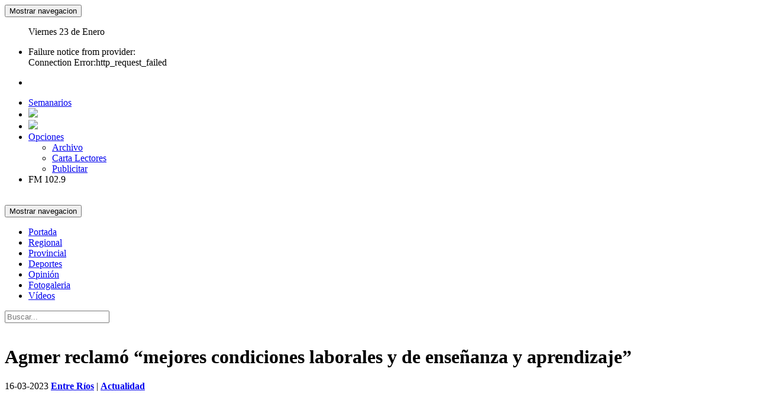

--- FILE ---
content_type: text/html; charset=UTF-8
request_url: http://www.talcualchajari.com.ar/192091/agmer-reclamo-mejores-condiciones-laborales-y-de-ensenanza-y-aprendizaje/
body_size: 32911
content:
<!DOCTYPE html>
<html lang="es">
<head>
	<meta charset="utf-8" >
    <title>TalCual Chajarí &#8211; Agmer reclamó “mejores condiciones laborales y de enseñanza y aprendizaje”</title>
	<link rel="stylesheet" href="http://www.talcualchajari.com.ar/wp-content/themes/talcual/style.css" type="text/css" media="screen" />
	<meta name="viewport" content="width=device-width, initial-scale=1.0" />
	<link rel="stylesheet" href="http://www.talcualchajari.com.ar/wp-content/themes/talcual/vendor/bootstrap/css/bootstrap.min.css" type="text/css" media="screen" />
    <link href='http://fonts.googleapis.com/css?family=Cabin:700' rel='stylesheet' type='text/css'>
    <link rel="stylesheet" id="wp-forecast-css" href="http://www.talcualchajari.com.ar/wp-content/plugins/wp-forecast/wp-forecast-default.css" type="text/css" media="screen" />
<link rel="alternate" type="application/rss+xml" title="TalCual &raquo; Agmer reclamó “mejores condiciones laborales y de enseñanza y aprendizaje” RSS de los comentarios" href="http://www.talcualchajari.com.ar/192091/agmer-reclamo-mejores-condiciones-laborales-y-de-ensenanza-y-aprendizaje/feed/" />
<link rel='stylesheet' id='contact-form-7-css'  href='http://www.talcualchajari.com.ar/wp-content/plugins/contact-form-7/includes/css/styles.css?ver=4.4.2' type='text/css' media='all' />
<link rel='stylesheet' id='cff-css'  href='http://www.talcualchajari.com.ar/wp-content/plugins/custom-facebook-feed/css/cff-style.css?ver=2.4.1.2' type='text/css' media='all' />
<link rel='stylesheet' id='cff-font-awesome-css'  href='https://maxcdn.bootstrapcdn.com/font-awesome/4.5.0/css/font-awesome.min.css?ver=4.5.0' type='text/css' media='all' />
<link rel='stylesheet' id='srr-css.css-css'  href='http://www.talcualchajari.com.ar/wp-content/plugins/ge-rss-reader-cvchajari/assets/css/srr-css.css?ver=20160802' type='text/css' media='' />
<link rel='stylesheet' id='wp_newsheadlines_css-css'  href='http://www.talcualchajari.com.ar/wp-content/plugins/news-headlines/css/wp-newsheadlines.css?ver=4.5.32' type='text/css' media='all' />
<script type='text/javascript' src='http://www.talcualchajari.com.ar/wp-includes/js/jquery/jquery.js?ver=1.12.4'></script>
<script type='text/javascript' src='http://www.talcualchajari.com.ar/wp-includes/js/jquery/jquery-migrate.min.js?ver=1.4.1'></script>
<script type='text/javascript' src='http://www.talcualchajari.com.ar/wp-content/plugins/wp-forecast/wpf_update.js?ver=9999'></script>
<script type='text/javascript' src='http://www.talcualchajari.com.ar/wp-content/plugins/useful-banner-manager/scripts.js?ver=4.5.32'></script>
<link rel='https://api.w.org/' href='http://www.talcualchajari.com.ar/wp-json/' />
<link rel='shortlink' href='http://www.talcualchajari.com.ar/?p=192091' />
<link rel="alternate" type="application/json+oembed" href="http://www.talcualchajari.com.ar/wp-json/oembed/1.0/embed?url=http%3A%2F%2Fwww.talcualchajari.com.ar%2F192091%2Fagmer-reclamo-mejores-condiciones-laborales-y-de-ensenanza-y-aprendizaje%2F" />
<link rel="alternate" type="text/xml+oembed" href="http://www.talcualchajari.com.ar/wp-json/oembed/1.0/embed?url=http%3A%2F%2Fwww.talcualchajari.com.ar%2F192091%2Fagmer-reclamo-mejores-condiciones-laborales-y-de-ensenanza-y-aprendizaje%2F&#038;format=xml" />

<!-- Custom Facebook Feed Custom CSS -->
<style type="text/css">
.cff-wrapper{
border: 2px solid #222D63;
}
</style>
<!-- <meta name="NextGEN" version="2.1.46" /> -->
	
	<!-- PARA EL STREAMING-->
	<script src="https://cdn.jsdelivr.net/npm/hls.js@canary"></script> 

</head>
<body onload="reajustarNoticias();">
<nav class="navbar navbar-default navbar-fixed-top navbar-flat" role="navigation">
    <div class="container-fluid">
        <div class="col-lg-12">
            <div class="navbar-header">
                <button type="button" class="navbar-toggle" data-toggle="collapse" data-target="#navbar-flotante">
                    <span class="sr-only">Mostrar navegacion</span>
                    <span class="icon-bar"></span>
                    <span class="icon-bar"></span>
                    <span class="icon-bar"></span>
                </button>
                
            </div>
            <div class="collapse navbar-collapse" id="navbar-flotante">
                <ul class="nav navbar-nav">
                    <p class="navbar-text hidden-sm">Viernes 23 de Enero</p>
                    <li>
<div class="wp-forecast-curr">
Failure notice from provider:<br />Connection Error:http_request_failed</div></li>
                </ul>
                <ul class="nav navbar-nav puntero">
                    <li>
                         <a><span id="wp_news_headlines" class="text-danger"></span></a>

                    </li>
                </ul>
                <ul class="nav navbar-nav navbar-right">

                    <li><a href="http://www.talcualchajari.com.ar/?post_type=talcual_semanarios" class="hidden-md hidden-sm">Semanarios</a></li>
                    <li class="contacto"><a href="https://twitter.com/talcualchajari"><img class="icono-social-header" src="http://www.talcualchajari.com.ar/wp-content/themes/talcual/imagenes/iconos/twitter.png"></a></li>
                    <li class="contacto"><a href="https://www.facebook.com/libertad.talcual"><img class="icono-social-header" src="http://www.talcualchajari.com.ar/wp-content/themes/talcual/imagenes/iconos/facebook.png"></a></li>
                    <li class="dropdown">
                        <a href="#" class="dropdown-toggle" data-toggle="dropdown">Opciones <b class="caret"></b></a>
                        <ul class="dropdown-menu">
                            <li><a href="http://www.talcualchajari.com.ar/?s=">Archivo</a></li>
                            <li><a href="http://www.talcualchajari.com.ar/contacto/">Carta Lectores</a></li>
                            <li><a href="http://www.talcualchajari.com.ar/contacto/">Publicitar</a></li>
                        </ul>
                    </li>
                    
                    <li><a class="puntero" onclick="window.open('http://streaminglocucionar.com/portal/?p=16095', 'newwindow', 'width=700, height=500'); return false;"><span class="label label-info">FM 102.9</span></a></li>

                </ul>
            </div>
        </div>
    </div>
</nav>
<div class="container-fluid fondo-blanco">
    <div class="row">
        <div class="col-md-10 col-md-offset-1 padding-restart">
            <header class="header">
                <div class="container-fluid">
                    <div class="row">
                        <div class="col-xs-12 col-sm-12 col-md-12 padding-restart">
                                                        <img class="img-responsive" src="http://www.talcualchajari.com.ar/wp-content/themes/talcual/imagenes/portada-opti.jpg" alt=""/>
                                                    </div>
                    </div>
                </div>
            </header>
            <nav class="navbar navbar-default navbar-flat" role="navigation" style="margin: 0px">
                <div class="container-fluid ">
                    <div class="col-lg-12">
                        <div class="navbar-header">
                            <button type="button" class="navbar-toggle" data-toggle="collapse" data-target="#bs-example-navbar-collapse-1">
                                <span class="sr-only">Mostrar navegacion</span>
                                <span class="icon-bar"></span>
                                <span class="icon-bar"></span>
                                <span class="icon-bar"></span>

                            </button>
                        </div>
                        <div class="collapse navbar-collapse padding-restart" id="bs-example-navbar-collapse-1">
                            <ul class="nav navbar-nav">
                                <li><a href="http://www.talcualchajari.com.ar">Portada</a></li>
                                <li><a href="http://www.talcualchajari.com.ar/category/regional/">Regional</a></li>
                                <li><a href="http://www.talcualchajari.com.ar/category/provincial/">Provincial</a></li>
                                <li><a href="http://www.talcualchajari.com.ar/category/deportes/">Deportes</a></li>
                                <li><a href="http://www.talcualchajari.com.ar/?post_type=talcual_opinion">Opinión</a></li>
                                <li><a href="http://www.talcualchajari.com.ar/?post_type=talcual_fotogalerias">Fotogaleria</a></li>
                                <li><a href="http://www.talcualchajari.com.ar/?post_type=talcual_videos">Vídeos</a></li>

                            </ul>
                            
                            <form class="navbar-form navbar-right navbar-form-busqueda" role="search" method="get" id="searchform" action="">
    <div class="form-group">
        <input type="text" placeholder="Buscar..." value="" name="s" id="s" class="form-control input-busqueda"/>
    </div>
</form>                        </div>

                    </div>
                </div>
            </nav>
        </div>
    </div>
</div>

<div class="container-fluid"> <!-- CUERPO DE LA NOTICA -->

    <div class="row">

        <div class="col-md-offset-1 col-md-10 fondo-blanco"> <!-- NOTICIA-->

            <div class="container-fluid">
                <div class="row">
                                    <div class="col-xs-12 col-sm-10 col-md-10 col-lg-8 borde-noticia-desplegada">
										
					<div class="margen-entre-banners">            <div id="ubm-banners-rotation-234" data-interval="5000" class="ubm_banners_rotation" style="overflow: hidden; width: 100%; height: auto;">
                            <div id="2862_ubm_banner" class="ubm_rotating_banner">
                                    	<img class="img-responsive" src="http://www.talcualchajari.com.ar/wp-content/uploads/useful_banner_manager_banners/2862-pezzini-nuevo.gif" alt="" />
                                    </div>
                            </div>
            </div>					
					
                    <div class="row">
                        <div class="col-md-12">
                                <h1>Agmer reclamó “mejores condiciones laborales y de enseñanza y aprendizaje”</h1>
                        </div>
                    </div>
                        <!-- DATOS GENERALES -->
                        <div class="row">
                            <div class="col-md-12">
                                <span class="fecha naranja">16-03-2023</span>
                               <span class="label-noticia">
                                   <span class="btn-link naranja pie-articulo"><strong><a class="naranja" href="http://www.talcualchajari.com.ar/ubicacion/entre-rios/">Entre Ríos</a></strong></span> |
                                        <span class="azul pie-articulo"><strong><a href="http://www.talcualchajari.com.ar/category/actualidad/" rel="category tag">Actualidad</a></strong></span>
                                </span>
                            </div>
                        </div>

                    <!-- IMAGENES -->

                    <!-- CUERPO -->
                    <div class="row">
                        <div class="col-md-12">
                        <br>
                        <div class="texto-justificado titular"> <!-- TEXTO DEL CUERPO-->
                            <p>&nbsp;</p>
<p><a href="http://www.talcualchajari.com.ar/wp-content/uploads/2023/03/agmer.jpg"><img class="aligncenter size-medium wp-image-192092 wp-img-responsive" src="http://www.talcualchajari.com.ar/wp-content/uploads/2023/03/agmer-600x338.jpg" alt="agmer" width="600" height="338" srcset="http://www.talcualchajari.com.ar/wp-content/uploads/2023/03/agmer-600x338.jpg 600w, http://www.talcualchajari.com.ar/wp-content/uploads/2023/03/agmer-768x432.jpg 768w, http://www.talcualchajari.com.ar/wp-content/uploads/2023/03/agmer.jpg 800w" sizes="(max-width: 600px) 100vw, 600px" /></a></p>
<p>Agmer demandó al Gobierno mejores condiciones para enseñar y aprender en las escuelas de la provincia. Los puntos que reclamó en la declaración: “A cuatro décadas de vigencia, defender la Democracia es alcanzar y afianzar derechos”.</p>
<p>El plenario de secretarios generales de la Asociación Gremial del Magisterio de Entre Ríos (Agmer), que este jueves sesionó en Colón, demandó al Gobierno mejores condiciones para enseñar y aprender en las escuelas de la provincia, situación que quedó en evidencia en la ola de calor que agobia a todo el país.</p>
<p>“La presente ola de calor pone sobre la mesa lo que falta y demuestra la necesidad de que la imprescindible presencia del Estado sea permanente y efectiva garantizando las condiciones de trabajo y de aprendizaje, tanto de docentes como de nuestros gurises. De esta emergencia devenida del cambio climático, que ya venimos denunciando, todos y todas debemos sacar conclusiones que se transformen en aprendizajes. Entendemos que el debate y la preocupación debe desarrollarse despojado de todo interés mezquino. Había que tomar decisiones simples y realistas, que atendieran primero a los más necesitados”, señaló el principal sindicato docente.</p>
<p>Y reprochó la inacción del Consejo General de Educación (CGE) ante los reclamos de las comunidades escolares y la situación graves que ocurrieron en algunas escuelas producto de las temperaturas extremas registradas. Al respecto, el plenario que aprobó el plenario de Colón expuso: “Alcanzaba para evitar malestar y confusión una comunicación escrita desde el CGE a las Direcciones Departamentales de Escuelas recordando que, ante situaciones imprevistas –como las que padecimos-, se encuentra vigente y a disposición la Resolución 4950/22 de Calendario Escolar en referencia a las emergencias climáticas. Habremos aprendido, entonces, que los emergentes necesitan de medidas ágiles y flexibles, mientras dure la emergencia. Todo ello sin contar la presente deuda en la infraestructura edilicia, en la conectividad digital partiendo de la comunicación como derecho humano y herramienta pedagógica; y en los necesarios criterios de organización institucional que forman parte de nuestras formaciones docentes, pilar de una escuela pública abierta, democrática y espacio vital para un pensamiento crítico como sustento de una educación emancipadora. Pensar y hacer realidad el eje de escuelas, comunidades y familias. Y sin duda, no se puede reflexionar sobre la ola de calor sin la transversalidad de la educación ambiental, la mirada sobre los modelos productivos depredadores y qué políticas necesitamos para hacer habitable y viable a nuestra madre tierra”.</p>
<p>Tras un extenso comunicado, que llevaba el título “A cuatro décadas de vigencia, defender la Democracia es alcanzar y afianzar derechos”, el sindicato docente reclamó:<br />
-Pago adeudado y aumento de partidas de limpieza<br />
-Aumento de partidas para los comedores escolares<br />
-Provisión urgente de equipamiento para la seguridad en los edificios escolares y el cumplimiento de las condiciones mínimas establecidas en el acuerdo paritario para garantizar mejores condiciones laborales y de enseñanza y aprendizaje.<br />
-Urgente liquidación por Complementaria de las diferencias salariales y lo referido a un sistema ágil para el pago en tiempo y forma del Código 029 de Compensación de Transporte<br />
-Pago de todo lo adeudado a docentes de los programas socioeducativos de financiamiento nacional (PMI, FINES, EPS)<br />
-Pase a Planta Permanente de todas las horas temporarias y cargos pendientes de estabilidad laboral.<br />
-Emisión de todas las credenciales pendientes para el Nivel Secundario.</p>
<p>&nbsp;</p>
                        </div>
                        </div>
                    </div>
                    <!-- PIE DE NOTICIA -->
                    <div class="row">
                        <div class="col-md-4">
                            Autor: <strong><em>Oscar Arnau</em></strong>


                        </div>
                        <div class="col-md-4">
                            
                                                        
                            Fuente: <strong><em>TAL CUAL CHAJARI  </em></strong>
                            
                        </div>
                        <div class="col-md-4">
                           <!--Estrellas-->

                        </div>
                    </div>
                                            <div class="row  ">
                            <div class="col-md-12 text-center">
                                <div style="display: inline-block">
                                <div class="margen-entre-banners">            <div id="ubm-banners-rotation-240" data-interval="10000" class="ubm_banners_rotation" style="overflow: hidden; width: 100%; height: auto;">
                            <div id="2400_ubm_banner" class="ubm_rotating_banner">
                                    	<img class="img-responsive" src="http://www.talcualchajari.com.ar/wp-content/uploads/useful_banner_manager_banners/2400-CASA SAITA.gif" alt="" />
                                    </div>
                            </div>
            </div><div class="margen-entre-banners">            <div id="ubm-banners-rotation-330" data-interval="7000" class="ubm_banners_rotation" style="overflow: hidden; width: 100%; height: auto;">
                            <div id="2830_ubm_banner" class="ubm_rotating_banner">
                                    	<img class="img-responsive" src="http://www.talcualchajari.com.ar/wp-content/uploads/useful_banner_manager_banners/2830-compu01.jpg" alt="" />
                                    </div>
                                <div id="2831_ubm_banner" class="ubm_rotating_banner" style="display: none">
                                    	<img class="img-responsive" src="http://www.talcualchajari.com.ar/wp-content/uploads/useful_banner_manager_banners/2831-compu02.png" alt="" />
                                    </div>
                            </div>
            </div>                                </div>
                            </div>
                        </div>
                                        
<div class="row">
    <div class="col-md-12">
        <h3>Comentarios</h3>
    </div>
</div>
<div class="row">
    <div class="col-md-12">
                <div class="well well-lg">
        
        <form role="form" action="http://www.talcualchajari.com.ar/wp-comments-post.php" method="POST">
                            <div class="form-group">
                    <label for="author">Nombre</label>
                    <input type="text" class="form-control" name="author" id="author" placeholder="Nombre">
                </div>
                <div class="form-group">
                    <label for="email">Email</label>
                    <input type="email" class="form-control" name="email" id="email" placeholder="jose@ing.com">
                </div>
                                <div class="form-group">
                    <label for="comment">Comentario</label>
                    <textarea class="form-control not-resize" rows="4" id="comment" name="comment" placeholder="..."></textarea>
                    <input type='hidden' name='comment_post_ID' value='192091' id='comment_post_ID' />
<input type='hidden' name='comment_parent' id='comment_parent' value='0' />
                </div>

                <button id="btn_comentar" type="submit" class="btn btn-default">Comentar</button>
        </form>
                </div>

    </div>
            </div>



<!-- listado de comentarios -->
<div class="row">
    <div class="col-md-12">
        <div class="container-fluid">
            
            
            <div class="row margen-coment"> 
                <div class="col-md-12">
                    <div class="row">
                        <div class="col-md-4">
                            <strong>Oscar</strong>
                        </div>
                        <div class="col-md-offset-4  col-md-4">
                             <em>2023-03-16 21:16:28</em>
                        </div>
                    </div>
                                        <div class="row">
                        <div class="col-md-12">
                            Como docente y ex R y N, da vergüenza pagar almuerzos y traslado a estos zanganos, para que saquen boludeces, el tema salario está que quema, en las escuelas no se puede estar del calor y ellos solo evocan al Acuerdo Paritario. Dan asco y vergüenza ajena.                        </div>
                    </div>
                                    </div>
            </div>
        
        </div>
    </div>
</div>
                    </div>
                                        <div class="col-md-4 text-center  ">
                        <!-- BANNERS DE LA DERECHA-->
                            <div style="display: inline-block">
	<div  class="margen-entre-banners">            <div id="ubm-banners-rotation-338" data-interval="6000" class="ubm_banners_rotation" style="overflow: hidden; width: 100%; height: auto;">
                            <div id="2894_ubm_banner" class="ubm_rotating_banner">
                                            <a href="https://portal.entrerios.gov.ar/desarrolloeconomico/ambiente/areasprotegidas/ps/ManejoFuego/5307" target="_self" rel="dofollow">
                                    	<img class="img-responsive" src="http://www.talcualchajari.com.ar/wp-content/uploads/useful_banner_manager_banners/2894-FUEGO CERO 300x250.gif" alt="" />
                                            </a>
                                    </div>
                            </div>
            </div><div  class="margen-entre-banners">            <div id="ubm-banners-rotation-332" data-interval="10000" class="ubm_banners_rotation" style="overflow: hidden; width: 100%; height: auto;">
                            <div id="2842_ubm_banner" class="ubm_rotating_banner">
                                            <a href="https://www.instagram.com/ferreteriafelipee/?hl=es" target="_self" rel="dofollow">
                                    	<img class="img-responsive" src="http://www.talcualchajari.com.ar/wp-content/uploads/useful_banner_manager_banners/2842-felipe-Banner-GIF-I-300x235.gif" alt="" />
                                            </a>
                                    </div>
                            </div>
            </div><div  class="margen-entre-banners">            <div id="ubm-banners-rotation-333" data-interval="10000" class="ubm_banners_rotation" style="overflow: hidden; width: 100%; height: auto;">
                            <div id="2845_ubm_banner" class="ubm_rotating_banner">
                                            <a href="https://www.bancoentrerios.com.ar/personas/tarjetas/hacete-cliente" target="_self" rel="dofollow">
                                    	<img class="img-responsive" src="http://www.talcualchajari.com.ar/wp-content/uploads/useful_banner_manager_banners/2845-banner01.gif" alt="" />
                                            </a>
                                    </div>
                            </div>
            </div><div  class="margen-entre-banners">            <div id="ubm-banners-rotation-212" data-interval="5000" class="ubm_banners_rotation" style="overflow: hidden; width: 100%; height: auto;">
                            <div id="2149_ubm_banner" class="ubm_rotating_banner">
                                            <a href="https://www.facebook.com/municipalidaddesantaana" target="_self" rel="dofollow">
                                    	<img class="img-responsive" src="http://www.talcualchajari.com.ar/wp-content/uploads/useful_banner_manager_banners/2149-sa02.jpg" alt="" />
                                            </a>
                                    </div>
                                <div id="2150_ubm_banner" class="ubm_rotating_banner" style="display: none">
                                            <a href="https://www.facebook.com/municipalidaddesantaana" target="_self" rel="dofollow">
                                    	<img class="img-responsive" src="http://www.talcualchajari.com.ar/wp-content/uploads/useful_banner_manager_banners/2150-sa03.jpg" alt="" />
                                            </a>
                                    </div>
                                <div id="2148_ubm_banner" class="ubm_rotating_banner" style="display: none">
                                            <a href="https://www.facebook.com/municipalidaddesantaana" target="_self" rel="dofollow">
                                    	<img class="img-responsive" src="http://www.talcualchajari.com.ar/wp-content/uploads/useful_banner_manager_banners/2148-sa01.jpg" alt="" />
                                            </a>
                                    </div>
                                <div id="2151_ubm_banner" class="ubm_rotating_banner" style="display: none">
                                            <a href="https://www.facebook.com/municipalidaddesantaana" target="_self" rel="dofollow">
                                    	<img class="img-responsive" src="http://www.talcualchajari.com.ar/wp-content/uploads/useful_banner_manager_banners/2151-sa04.jpg" alt="" />
                                            </a>
                                    </div>
                                <div id="2152_ubm_banner" class="ubm_rotating_banner" style="display: none">
                                            <a href="https://www.facebook.com/municipalidaddesantaana" target="_self" rel="dofollow">
                                    	<img class="img-responsive" src="http://www.talcualchajari.com.ar/wp-content/uploads/useful_banner_manager_banners/2152-sa05.jpg" alt="" />
                                            </a>
                                    </div>
                            </div>
            </div>					
          <!--<img class="img-responsive img-banner-panel-i" src="../img/banners/banner_sidebar2.png">-->
     </div>

                    </div>
                </div>
            </div>
        </div>
    </div>
</div>


<div class="container-fluid">
    <div class="row">
        <div class="col-md-12">
            <footer>
                <div class="row fondo-gris">
                    <div class="col-sm-1 col-md-offset-1">
                        <span class="naranja"><strong>Tal</strong></span> <span><strong class="azul">Cual</strong></span>

                    </div>
                    <div class="col-sm-3 ">

                        <span class="glyphicon glyphicon-phone-alt"></span> <span>(03456) 425181 | 420767</span>
                    </div>
                    <div class="col-sm-3 ">

                        <span class="glyphicon glyphicon-envelope"></span> <span>diariotalcual@gmail.com</span>
                    </div>
                    <div class="col-sm-2">

                        <span class="glyphicon glyphicon-headphones"></span> <span>FM Libertad 102.9 Mhz</span>
                    </div>
                    <div class="col-sm-2 ">
                        <span>
                            <a href="http://www.ingeniosolutions.com.ar">Ingenio Solutions</a>
                        </span>
                    </div>

                </div>
            </footer>
        </div>
        
    </div>
    
</div>


<!-- ngg_resource_manager_marker --><script type='text/javascript' src='http://www.talcualchajari.com.ar/wp-content/plugins/contact-form-7/includes/js/jquery.form.min.js?ver=3.51.0-2014.06.20'></script>
<script type='text/javascript'>
/* <![CDATA[ */
var _wpcf7 = {"loaderUrl":"http:\/\/www.talcualchajari.com.ar\/wp-content\/plugins\/contact-form-7\/images\/ajax-loader.gif","recaptchaEmpty":"Por favor, prueba que no eres un robot.","sending":"Enviando...","cached":"1"};
/* ]]> */
</script>
<script type='text/javascript' src='http://www.talcualchajari.com.ar/wp-content/plugins/contact-form-7/includes/js/scripts.js?ver=4.4.2'></script>
<script type='text/javascript' src='http://www.talcualchajari.com.ar/wp-content/plugins/custom-facebook-feed/js/cff-scripts.js?ver=2.4.1.2'></script>
<script type='text/javascript' src='http://www.talcualchajari.com.ar/wp-content/plugins/ge-rss-reader-cvchajari/assets/js/jquery.easy-ticker.min.js?ver=20160802'></script>
<script type='text/javascript' src='http://www.talcualchajari.com.ar/wp-content/plugins/ge-rss-reader-cvchajari/assets/js/srr-js.js?ver=20160802'></script>
<script type='text/javascript'>
/* <![CDATA[ */
var ajax_object = {"ajax_url":"http:\/\/www.talcualchajari.com.ar\/wp-admin\/admin-ajax.php"};
/* ]]> */
</script>
<script type='text/javascript' src='http://www.talcualchajari.com.ar/wp-content/plugins/news-headlines/js/news-headlines.js?ver=0.5'></script>
<script type='text/javascript' src='http://www.talcualchajari.com.ar/wp-content/plugins/news-headlines/js/jquery.marquee.modified.min.js?ver=0.5'></script>
<script type='text/javascript' src='http://www.talcualchajari.com.ar/wp-includes/js/wp-embed.min.js?ver=4.5.32'></script>
<!-- Custom Facebook Feed JS -->
<script type="text/javascript">
var cfflinkhashtags = "true";
</script>


<script src="http://www.talcualchajari.com.ar/wp-content/themes/talcual/vendor/bootstrap/js/bootstrap.min.js"></script>
<script src="http://www.talcualchajari.com.ar/wp-content/themes/talcual/js/script.js"></script>
<script src="http://www.talcualchajari.com.ar/wp-content/themes/talcual/js/jquery.fitvids.js"></script>
<script>
    jQuery(document).ready(function(){
        jQuery(".video-post-type").fitVids();
    });
</script>


<!-- Global site tag (gtag.js) - Google Analytics -->
<script async src="https://www.googletagmanager.com/gtag/js?id=UA-72765342-1"></script>
<script>
  window.dataLayer = window.dataLayer || [];
  function gtag(){dataLayer.push(arguments);}
  gtag('js', new Date());
  gtag('config', 'UA-35128547-1');
</script>





<!-- Google tag (gtag.js) -->
<script async src="https://www.googletagmanager.com/gtag/js?id=UA-35128547-1"></script>
<script>
  window.dataLayer = window.dataLayer || [];
  function gtag(){dataLayer.push(arguments);}
  gtag('js', new Date());

  gtag('config', 'UA-35128547-1');
</script>



<!-- PARA EL STREAMING-->
<script>
  var video = document.getElementById('video');
  
  if(Hls.isSupported()) {
	  
    var hls = new Hls();
    hls.loadSource('http://10.200.1.245:8000/hls/live.m3u8');
    hls.attachMedia(video);
    hls.on(Hls.Events.MANIFEST_PARSED,function() {
      video.play();
  });
 } else if (video.canPlayType('application/vnd.apple.mpegurl')) {
	 
    video.src = 'http://10.200.1.245:8000/hls/live.m3u8';
    video.addEventListener('loadedmetadata',function() {
      video.play();
    });
  }
  
  
  
  jQuery( document ).ready( function( $ ) {
    $.each( $( '.ubm_banners_rotation' ), function() {
        if ( $( this ).find( '.ubm_rotating_banner' ).length > 1 ) {
            var banners_rotation_block = $( this );
            var interval = 1000 + $( this ).data( 'interval' );

            setTimeout( function() { ubm_rotate_banners( banners_rotation_block, interval ) }, interval );
        }
    } );

} );

function ubm_rotate_banners( banners_rotation_block, interval ) {
    jQuery ( function( $ ) {
        $.each( $( banners_rotation_block ).find( '.ubm_rotating_banner' ), function() {
            if ( $( this ).css( 'display' ) != 'none' ) {
                if ( $( this ).next().html() != null ) {
                    $( this ).fadeOut( 1000, function() {
                        var next_banner_id = $( this ).next().data( 'banner-id' );

                        $( this ).next().fadeIn( 1000 );
                    } );
                } else {
                    $( banners_rotation_block ).find( '.ubm_rotating_banner:last' ).fadeOut( 1000, function() {
                        var next_banner_id = $( banners_rotation_block ).find( '.ubm_rotating_banner:first' ).data( 'banner-id' );

                        $( banners_rotation_block ).find( '.ubm_rotating_banner:first' ).fadeIn( 1000 );
                    } );
                }
            }
        } );
    } );

    setTimeout( function() { ubm_rotate_banners( banners_rotation_block, interval ) }, interval );
} 
</script>

</body>
</html>

<!-- Performance optimized by W3 Total Cache. Learn more: http://www.w3-edge.com/wordpress-plugins/

Database Caching 12/24 queries in 0.012 seconds using disk

 Served from: www.talcualchajari.com.ar @ 2026-01-23 09:47:36 by W3 Total Cache -->